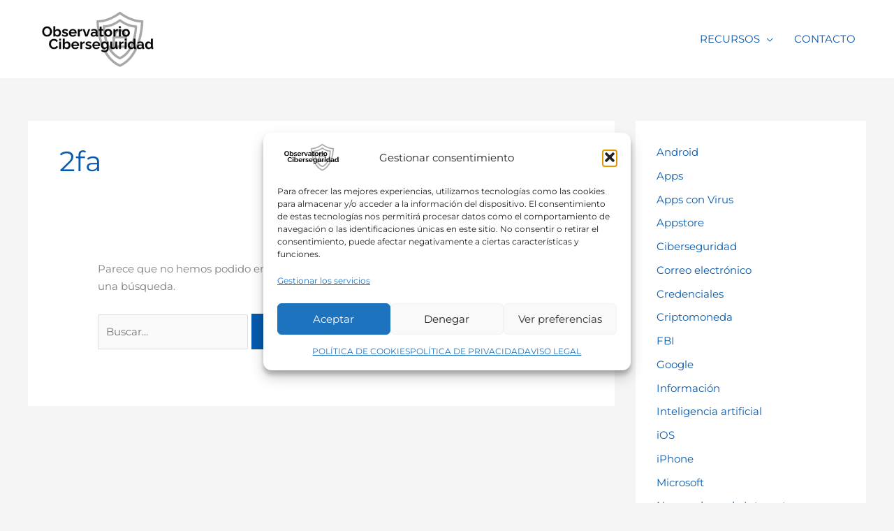

--- FILE ---
content_type: text/plain
request_url: https://www.google-analytics.com/j/collect?v=1&_v=j102&a=907294981&t=pageview&_s=1&dl=https%3A%2F%2Fobservatoriociber.org%2Ftag%2F2fa%2F&ul=en-us%40posix&dt=2fa%20archivos%20-%20Observatorio%20Nacional%20de%20Ciberseguridad&sr=1280x720&vp=1280x720&_u=YADAAEABAAAAACAAI~&jid=548858261&gjid=2056386519&cid=110780065.1768707521&tid=UA-119547600-1&_gid=1389750180.1768707521&_r=1&_slc=1&gtm=45He61e1n81W45T5D3v848730611za200zd848730611&gcd=13l3l3l3l1l1&dma=0&tag_exp=103116026~103200004~104527906~104528500~104684208~104684211~105391253~115938466~115938468~116744867~116992597~117041588&z=810485700
body_size: -452
content:
2,cG-CD3RQ7E7V3